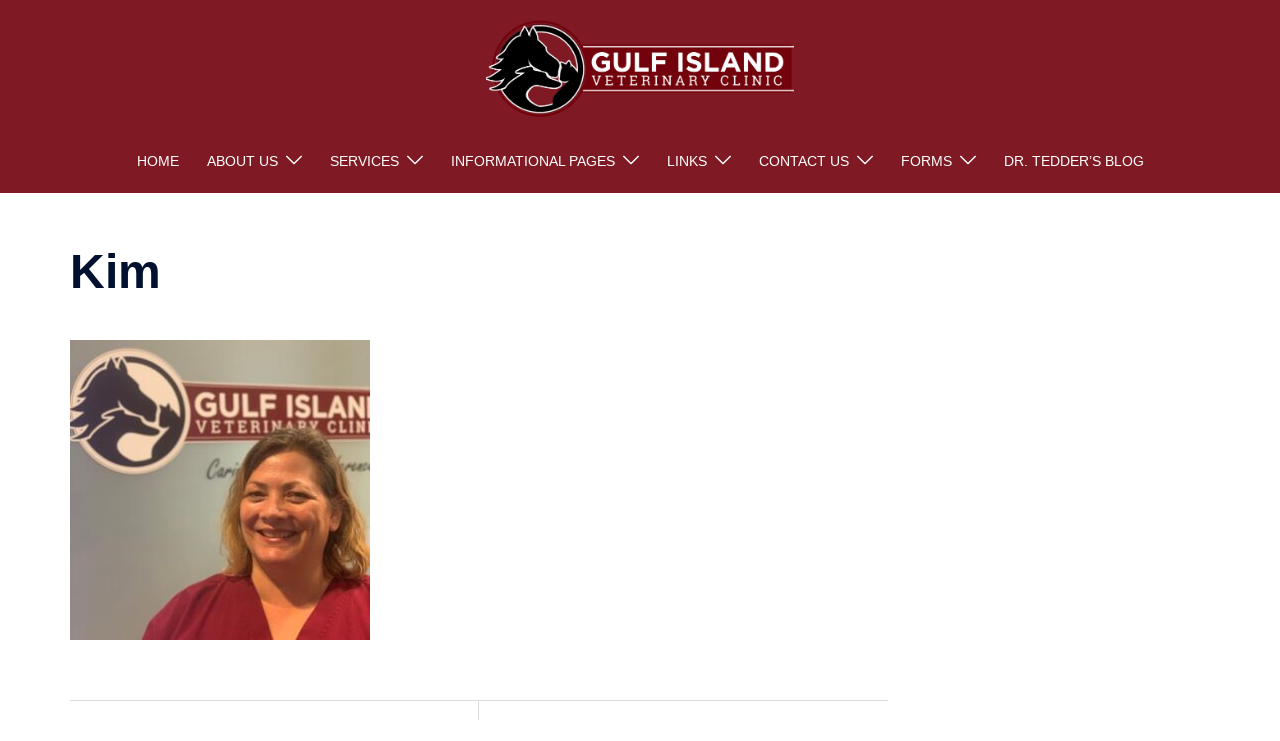

--- FILE ---
content_type: text/css
request_url: https://petriage-assets.s3.amazonaws.com/assets/css/external.css
body_size: 2356
content:
.PetriageLink div, .PetriageLink span, .PetriageLink applet, .PetriageLink object, .PetriageLink iframe, .PetriageLink h1, .PetriageLink h2, .PetriageLink h3, .PetriageLink h4, .PetriageLink h5, .PetriageLink h6, .PetriageLink p, .PetriageLink blockquote, .PetriageLink pre, .PetriageLink a, .PetriageLink abbr, .PetriageLink acronym, .PetriageLink address, .PetriageLink big, .PetriageLink cite, .PetriageLink code, .PetriageLink del, .PetriageLink dfn, .PetriageLink em, .PetriageLink img, .PetriageLink ins, .PetriageLink kbd, .PetriageLink q, .PetriageLink s, .PetriageLink samp, .PetriageLink small, .PetriageLink strike, .PetriageLink strong, .PetriageLink sub, .PetriageLink sup, .PetriageLink tt, .PetriageLink var, .PetriageLink b, .PetriageLink u, .PetriageLink i, .PetriageLink center, .PetriageLink dl, .PetriageLink dt, .PetriageLink dd, .PetriageLink ol, .PetriageLink ul, .PetriageLink li, .PetriageLink fieldset, .PetriageLink form, .PetriageLink label, .PetriageLink legend, .PetriageLink table, .PetriageLink caption, .PetriageLink tbody, .PetriageLink tfoot, .PetriageLink thead, .PetriageLink tr, .PetriageLink th, .PetriageLink td, .PetriageLink article, .PetriageLink aside, .PetriageLink canvas, .PetriageLink details, .PetriageLink embed, .PetriageLink figure, .PetriageLink figcaption, .PetriageLink footer, .PetriageLink header, .PetriageLink hgroup, .PetriageLink menu, .PetriageLink nav, .PetriageLink output, .PetriageLink ruby, .PetriageLink section, .PetriageLink summary, .PetriageLink time, .PetriageLink mark, .PetriageLink audio, .PetriageLink video {
  margin: 0;
  padding: 0;
  border: 0;
  font-size: 100%;
  font: inherit;
  vertical-align: baseline;
}

.PetriageLink {
  background: black;
  color: white;
  text-align: center;
  font-family: "Helvetica Neue", Helvetica, Arial, sans-serif;
  max-width: auto;
  display: inline-block;
  z-index: 200000;
  position: fixed;
  top: 20px;
  right: 20px;
}

.PetriageLink a {
  display: block;
  padding: 20px;
  color: white !important;
  font-size: 14px;
  text-decoration: none
}

.PetriageLink a:hover {
  text-decoration: none;
}

.PetriageLink--noMobile {
}

@media (max-width: 768px) {

  .PetriageLink--noMobile {
    display: none;
  }
  }

img.PetriageLink-logo {
  width: 100%;
  max-width: 140px;
  margin: 0 auto;
  margin-bottom: 10px;
  display: block;
}

--- FILE ---
content_type: text/javascript
request_url: https://petriage-assets.s3.amazonaws.com/assets/js/external.js
body_size: 785
content:
window.PetriageWidget = {
  init(options) {
    const { clinicId, callToAction, mode, mobile } = options;
    let link = `https://petriage.com?c=${clinicId}`;
    if (mode === 'register') {
      link = `https://app.petriage.com/register?c=${clinicId}`;
    }
    const template = `
      <a
        href="${link}"
        target="_blank"
      >
        <img
          class="PetriageLink-logo"
          src="https://app.petriage.com/assets/images/logo-white.svg"
          alt="Petriage"
        />
        <p>${callToAction}</p>
      </a>`;
    const el = document.createElement('div');
    el.innerHTML = template;
    el.classList.add('PetriageLink');
    if (mobile === false) {
      el.classList.add('PetriageLink--noMobile');
    }
    document.body.appendChild(el);
  }
};
